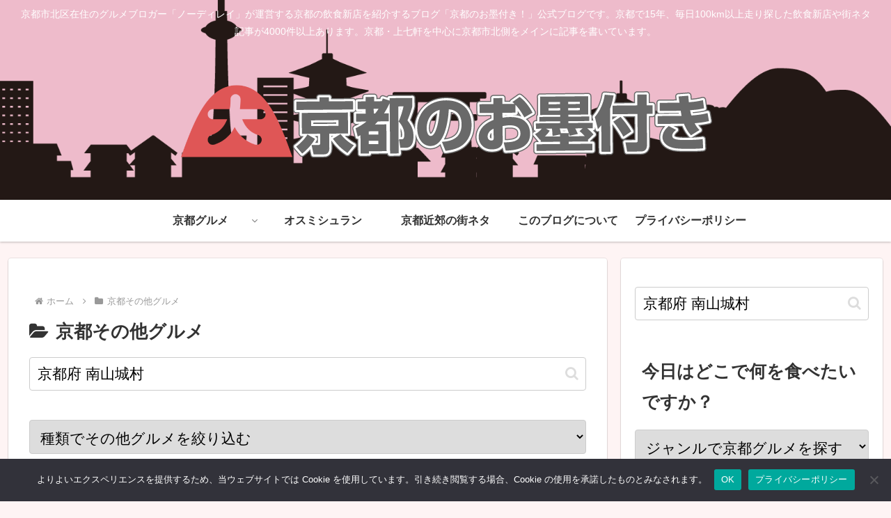

--- FILE ---
content_type: application/javascript; charset=utf-8
request_url: https://fundingchoicesmessages.google.com/f/AGSKWxW2XAkUA89Bv4QczdGZOxLNrLMQ8OGgcXDe4evoJhra16PfzGRMrKWBXJNR-UrJ_PaK5iKHlbaOLyy8ddhC8WrnstOaiWyGBjT1I9FVLN-zSusH59ZlS1wHqcEnN1XXKm2QEQMJjh-9NohfStTHRvGnkr2yPgHZbmH837rUcUSASE9Bz7uv2E-mSG7x/_.swf?link1=http_ad_run./dfp/dfp-/adbucket./adv_flash.
body_size: -1288
content:
window['5e465ee4-d901-4125-8a38-feb812b119ba'] = true;